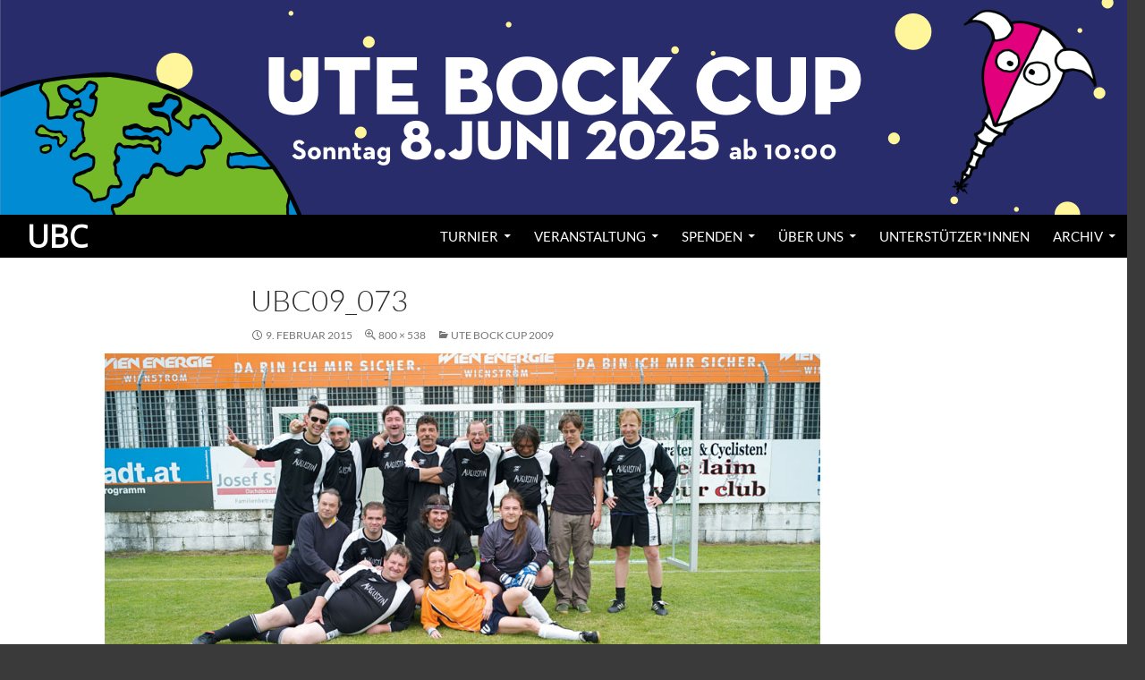

--- FILE ---
content_type: text/html; charset=UTF-8
request_url: https://utebockcup.at/?attachment_id=1326
body_size: 10361
content:
<!DOCTYPE html>
<!--[if IE 7]>
<html class="ie ie7" lang="de">
<![endif]-->
<!--[if IE 8]>
<html class="ie ie8" lang="de">
<![endif]-->
<!--[if !(IE 7) & !(IE 8)]><!-->
<html lang="de">
<!--<![endif]-->
<head>
	<meta charset="UTF-8">
	<meta name="viewport" content="width=device-width">
	<title>ubc09_073 - UBC</title>
	<link rel="profile" href="http://gmpg.org/xfn/11">
	<link rel="pingback" href="https://utebockcup.at/xmlrpc.php">
	<link rel="stylesheet" href="//maxcdn.bootstrapcdn.com/font-awesome/4.3.0/css/font-awesome.min.css">
	<link rel="stylesheet" type="text/css" href="//fonts.googleapis.com/css?family=Open+Sans" />
	<!--[if lt IE 9]>
	<script src="https://utebockcup.at/wp-content/themes/twentyfourteen/js/html5.js"></script>
	<![endif]-->
	<meta name='robots' content='index, follow, max-image-preview:large, max-snippet:-1, max-video-preview:-1' />

	<!-- This site is optimized with the Yoast SEO plugin v19.13 - https://yoast.com/wordpress/plugins/seo/ -->
	<link rel="canonical" href="https://utebockcup.at/" />
	<meta property="og:locale" content="de_DE" />
	<meta property="og:type" content="article" />
	<meta property="og:title" content="ubc09_073 - UBC" />
	<meta property="og:url" content="https://utebockcup.at/" />
	<meta property="og:site_name" content="UBC" />
	<meta property="article:publisher" content="https://www.facebook.com/UteBockCup" />
	<meta property="og:image" content="https://utebockcup.at" />
	<meta property="og:image:width" content="800" />
	<meta property="og:image:height" content="538" />
	<meta property="og:image:type" content="image/jpeg" />
	<meta name="twitter:card" content="summary_large_image" />
	<meta name="twitter:site" content="@utebockcup" />
	<script type="application/ld+json" class="yoast-schema-graph">{"@context":"https://schema.org","@graph":[{"@type":"WebPage","@id":"https://utebockcup.at/","url":"https://utebockcup.at/","name":"ubc09_073 - UBC","isPartOf":{"@id":"https://utebockcup.at/#website"},"primaryImageOfPage":{"@id":"https://utebockcup.at/#primaryimage"},"image":{"@id":"https://utebockcup.at/#primaryimage"},"thumbnailUrl":"https://utebockcup.at/wp-content/uploads/2015/02/ubc09_073.jpg","datePublished":"2015-02-09T16:43:58+00:00","dateModified":"2015-02-09T16:43:58+00:00","breadcrumb":{"@id":"https://utebockcup.at/#breadcrumb"},"inLanguage":"de","potentialAction":[{"@type":"ReadAction","target":["https://utebockcup.at/"]}]},{"@type":"ImageObject","inLanguage":"de","@id":"https://utebockcup.at/#primaryimage","url":"https://utebockcup.at/wp-content/uploads/2015/02/ubc09_073.jpg","contentUrl":"https://utebockcup.at/wp-content/uploads/2015/02/ubc09_073.jpg","width":800,"height":538},{"@type":"BreadcrumbList","@id":"https://utebockcup.at/#breadcrumb","itemListElement":[{"@type":"ListItem","position":1,"name":"Home","item":"https://utebockcup.at/"},{"@type":"ListItem","position":2,"name":"ubc09_073"}]},{"@type":"WebSite","@id":"https://utebockcup.at/#website","url":"https://utebockcup.at/","name":"Ute Bock Cup","description":"2025, 8. Juni: SAME SAME BUT DIFFERENT! ALLE(S) ANDERS, ALLE(S) GLEICH!","publisher":{"@id":"https://utebockcup.at/#organization"},"potentialAction":[{"@type":"SearchAction","target":{"@type":"EntryPoint","urlTemplate":"https://utebockcup.at/?s={search_term_string}"},"query-input":"required name=search_term_string"}],"inLanguage":"de"},{"@type":"Organization","@id":"https://utebockcup.at/#organization","name":"Ute Bock Cup","alternateName":"Freund:innen der Friedhofstribüne","url":"https://utebockcup.at/","logo":{"@type":"ImageObject","inLanguage":"de","@id":"https://utebockcup.at/#/schema/logo/image/","url":"https://utebockcup.at/wp-content/uploads/2015/05/UBC-Facebook.png","contentUrl":"https://utebockcup.at/wp-content/uploads/2015/05/UBC-Facebook.png","width":1200,"height":630,"caption":"Ute Bock Cup"},"image":{"@id":"https://utebockcup.at/#/schema/logo/image/"},"sameAs":["https://instagram.com/utebockcup/","https://www.youtube.com/user/utebockcup","https://www.facebook.com/UteBockCup","https://twitter.com/utebockcup"]}]}</script>
	<!-- / Yoast SEO plugin. -->


<link rel="alternate" type="application/rss+xml" title="UBC &raquo; Feed" href="https://utebockcup.at/feed/" />
<link rel="alternate" type="application/rss+xml" title="UBC &raquo; Kommentar-Feed" href="https://utebockcup.at/comments/feed/" />
<script>
window._wpemojiSettings = {"baseUrl":"https:\/\/s.w.org\/images\/core\/emoji\/14.0.0\/72x72\/","ext":".png","svgUrl":"https:\/\/s.w.org\/images\/core\/emoji\/14.0.0\/svg\/","svgExt":".svg","source":{"concatemoji":"https:\/\/utebockcup.at\/wp-includes\/js\/wp-emoji-release.min.js?ver=6.4.7"}};
/*! This file is auto-generated */
!function(i,n){var o,s,e;function c(e){try{var t={supportTests:e,timestamp:(new Date).valueOf()};sessionStorage.setItem(o,JSON.stringify(t))}catch(e){}}function p(e,t,n){e.clearRect(0,0,e.canvas.width,e.canvas.height),e.fillText(t,0,0);var t=new Uint32Array(e.getImageData(0,0,e.canvas.width,e.canvas.height).data),r=(e.clearRect(0,0,e.canvas.width,e.canvas.height),e.fillText(n,0,0),new Uint32Array(e.getImageData(0,0,e.canvas.width,e.canvas.height).data));return t.every(function(e,t){return e===r[t]})}function u(e,t,n){switch(t){case"flag":return n(e,"\ud83c\udff3\ufe0f\u200d\u26a7\ufe0f","\ud83c\udff3\ufe0f\u200b\u26a7\ufe0f")?!1:!n(e,"\ud83c\uddfa\ud83c\uddf3","\ud83c\uddfa\u200b\ud83c\uddf3")&&!n(e,"\ud83c\udff4\udb40\udc67\udb40\udc62\udb40\udc65\udb40\udc6e\udb40\udc67\udb40\udc7f","\ud83c\udff4\u200b\udb40\udc67\u200b\udb40\udc62\u200b\udb40\udc65\u200b\udb40\udc6e\u200b\udb40\udc67\u200b\udb40\udc7f");case"emoji":return!n(e,"\ud83e\udef1\ud83c\udffb\u200d\ud83e\udef2\ud83c\udfff","\ud83e\udef1\ud83c\udffb\u200b\ud83e\udef2\ud83c\udfff")}return!1}function f(e,t,n){var r="undefined"!=typeof WorkerGlobalScope&&self instanceof WorkerGlobalScope?new OffscreenCanvas(300,150):i.createElement("canvas"),a=r.getContext("2d",{willReadFrequently:!0}),o=(a.textBaseline="top",a.font="600 32px Arial",{});return e.forEach(function(e){o[e]=t(a,e,n)}),o}function t(e){var t=i.createElement("script");t.src=e,t.defer=!0,i.head.appendChild(t)}"undefined"!=typeof Promise&&(o="wpEmojiSettingsSupports",s=["flag","emoji"],n.supports={everything:!0,everythingExceptFlag:!0},e=new Promise(function(e){i.addEventListener("DOMContentLoaded",e,{once:!0})}),new Promise(function(t){var n=function(){try{var e=JSON.parse(sessionStorage.getItem(o));if("object"==typeof e&&"number"==typeof e.timestamp&&(new Date).valueOf()<e.timestamp+604800&&"object"==typeof e.supportTests)return e.supportTests}catch(e){}return null}();if(!n){if("undefined"!=typeof Worker&&"undefined"!=typeof OffscreenCanvas&&"undefined"!=typeof URL&&URL.createObjectURL&&"undefined"!=typeof Blob)try{var e="postMessage("+f.toString()+"("+[JSON.stringify(s),u.toString(),p.toString()].join(",")+"));",r=new Blob([e],{type:"text/javascript"}),a=new Worker(URL.createObjectURL(r),{name:"wpTestEmojiSupports"});return void(a.onmessage=function(e){c(n=e.data),a.terminate(),t(n)})}catch(e){}c(n=f(s,u,p))}t(n)}).then(function(e){for(var t in e)n.supports[t]=e[t],n.supports.everything=n.supports.everything&&n.supports[t],"flag"!==t&&(n.supports.everythingExceptFlag=n.supports.everythingExceptFlag&&n.supports[t]);n.supports.everythingExceptFlag=n.supports.everythingExceptFlag&&!n.supports.flag,n.DOMReady=!1,n.readyCallback=function(){n.DOMReady=!0}}).then(function(){return e}).then(function(){var e;n.supports.everything||(n.readyCallback(),(e=n.source||{}).concatemoji?t(e.concatemoji):e.wpemoji&&e.twemoji&&(t(e.twemoji),t(e.wpemoji)))}))}((window,document),window._wpemojiSettings);
</script>
<style id='wp-emoji-styles-inline-css'>

	img.wp-smiley, img.emoji {
		display: inline !important;
		border: none !important;
		box-shadow: none !important;
		height: 1em !important;
		width: 1em !important;
		margin: 0 0.07em !important;
		vertical-align: -0.1em !important;
		background: none !important;
		padding: 0 !important;
	}
</style>
<link rel='stylesheet' id='wp-block-library-css' href='https://utebockcup.at/wp-includes/css/dist/block-library/style.min.css?ver=6.4.7' media='all' />
<style id='wp-block-library-theme-inline-css'>
.wp-block-audio figcaption{color:#555;font-size:13px;text-align:center}.is-dark-theme .wp-block-audio figcaption{color:hsla(0,0%,100%,.65)}.wp-block-audio{margin:0 0 1em}.wp-block-code{border:1px solid #ccc;border-radius:4px;font-family:Menlo,Consolas,monaco,monospace;padding:.8em 1em}.wp-block-embed figcaption{color:#555;font-size:13px;text-align:center}.is-dark-theme .wp-block-embed figcaption{color:hsla(0,0%,100%,.65)}.wp-block-embed{margin:0 0 1em}.blocks-gallery-caption{color:#555;font-size:13px;text-align:center}.is-dark-theme .blocks-gallery-caption{color:hsla(0,0%,100%,.65)}.wp-block-image figcaption{color:#555;font-size:13px;text-align:center}.is-dark-theme .wp-block-image figcaption{color:hsla(0,0%,100%,.65)}.wp-block-image{margin:0 0 1em}.wp-block-pullquote{border-bottom:4px solid;border-top:4px solid;color:currentColor;margin-bottom:1.75em}.wp-block-pullquote cite,.wp-block-pullquote footer,.wp-block-pullquote__citation{color:currentColor;font-size:.8125em;font-style:normal;text-transform:uppercase}.wp-block-quote{border-left:.25em solid;margin:0 0 1.75em;padding-left:1em}.wp-block-quote cite,.wp-block-quote footer{color:currentColor;font-size:.8125em;font-style:normal;position:relative}.wp-block-quote.has-text-align-right{border-left:none;border-right:.25em solid;padding-left:0;padding-right:1em}.wp-block-quote.has-text-align-center{border:none;padding-left:0}.wp-block-quote.is-large,.wp-block-quote.is-style-large,.wp-block-quote.is-style-plain{border:none}.wp-block-search .wp-block-search__label{font-weight:700}.wp-block-search__button{border:1px solid #ccc;padding:.375em .625em}:where(.wp-block-group.has-background){padding:1.25em 2.375em}.wp-block-separator.has-css-opacity{opacity:.4}.wp-block-separator{border:none;border-bottom:2px solid;margin-left:auto;margin-right:auto}.wp-block-separator.has-alpha-channel-opacity{opacity:1}.wp-block-separator:not(.is-style-wide):not(.is-style-dots){width:100px}.wp-block-separator.has-background:not(.is-style-dots){border-bottom:none;height:1px}.wp-block-separator.has-background:not(.is-style-wide):not(.is-style-dots){height:2px}.wp-block-table{margin:0 0 1em}.wp-block-table td,.wp-block-table th{word-break:normal}.wp-block-table figcaption{color:#555;font-size:13px;text-align:center}.is-dark-theme .wp-block-table figcaption{color:hsla(0,0%,100%,.65)}.wp-block-video figcaption{color:#555;font-size:13px;text-align:center}.is-dark-theme .wp-block-video figcaption{color:hsla(0,0%,100%,.65)}.wp-block-video{margin:0 0 1em}.wp-block-template-part.has-background{margin-bottom:0;margin-top:0;padding:1.25em 2.375em}
</style>
<style id='classic-theme-styles-inline-css'>
/*! This file is auto-generated */
.wp-block-button__link{color:#fff;background-color:#32373c;border-radius:9999px;box-shadow:none;text-decoration:none;padding:calc(.667em + 2px) calc(1.333em + 2px);font-size:1.125em}.wp-block-file__button{background:#32373c;color:#fff;text-decoration:none}
</style>
<style id='global-styles-inline-css'>
body{--wp--preset--color--black: #000;--wp--preset--color--cyan-bluish-gray: #abb8c3;--wp--preset--color--white: #fff;--wp--preset--color--pale-pink: #f78da7;--wp--preset--color--vivid-red: #cf2e2e;--wp--preset--color--luminous-vivid-orange: #ff6900;--wp--preset--color--luminous-vivid-amber: #fcb900;--wp--preset--color--light-green-cyan: #7bdcb5;--wp--preset--color--vivid-green-cyan: #00d084;--wp--preset--color--pale-cyan-blue: #8ed1fc;--wp--preset--color--vivid-cyan-blue: #0693e3;--wp--preset--color--vivid-purple: #9b51e0;--wp--preset--color--green: #24890d;--wp--preset--color--dark-gray: #2b2b2b;--wp--preset--color--medium-gray: #767676;--wp--preset--color--light-gray: #f5f5f5;--wp--preset--gradient--vivid-cyan-blue-to-vivid-purple: linear-gradient(135deg,rgba(6,147,227,1) 0%,rgb(155,81,224) 100%);--wp--preset--gradient--light-green-cyan-to-vivid-green-cyan: linear-gradient(135deg,rgb(122,220,180) 0%,rgb(0,208,130) 100%);--wp--preset--gradient--luminous-vivid-amber-to-luminous-vivid-orange: linear-gradient(135deg,rgba(252,185,0,1) 0%,rgba(255,105,0,1) 100%);--wp--preset--gradient--luminous-vivid-orange-to-vivid-red: linear-gradient(135deg,rgba(255,105,0,1) 0%,rgb(207,46,46) 100%);--wp--preset--gradient--very-light-gray-to-cyan-bluish-gray: linear-gradient(135deg,rgb(238,238,238) 0%,rgb(169,184,195) 100%);--wp--preset--gradient--cool-to-warm-spectrum: linear-gradient(135deg,rgb(74,234,220) 0%,rgb(151,120,209) 20%,rgb(207,42,186) 40%,rgb(238,44,130) 60%,rgb(251,105,98) 80%,rgb(254,248,76) 100%);--wp--preset--gradient--blush-light-purple: linear-gradient(135deg,rgb(255,206,236) 0%,rgb(152,150,240) 100%);--wp--preset--gradient--blush-bordeaux: linear-gradient(135deg,rgb(254,205,165) 0%,rgb(254,45,45) 50%,rgb(107,0,62) 100%);--wp--preset--gradient--luminous-dusk: linear-gradient(135deg,rgb(255,203,112) 0%,rgb(199,81,192) 50%,rgb(65,88,208) 100%);--wp--preset--gradient--pale-ocean: linear-gradient(135deg,rgb(255,245,203) 0%,rgb(182,227,212) 50%,rgb(51,167,181) 100%);--wp--preset--gradient--electric-grass: linear-gradient(135deg,rgb(202,248,128) 0%,rgb(113,206,126) 100%);--wp--preset--gradient--midnight: linear-gradient(135deg,rgb(2,3,129) 0%,rgb(40,116,252) 100%);--wp--preset--font-size--small: 13px;--wp--preset--font-size--medium: 20px;--wp--preset--font-size--large: 36px;--wp--preset--font-size--x-large: 42px;--wp--preset--spacing--20: 0.44rem;--wp--preset--spacing--30: 0.67rem;--wp--preset--spacing--40: 1rem;--wp--preset--spacing--50: 1.5rem;--wp--preset--spacing--60: 2.25rem;--wp--preset--spacing--70: 3.38rem;--wp--preset--spacing--80: 5.06rem;--wp--preset--shadow--natural: 6px 6px 9px rgba(0, 0, 0, 0.2);--wp--preset--shadow--deep: 12px 12px 50px rgba(0, 0, 0, 0.4);--wp--preset--shadow--sharp: 6px 6px 0px rgba(0, 0, 0, 0.2);--wp--preset--shadow--outlined: 6px 6px 0px -3px rgba(255, 255, 255, 1), 6px 6px rgba(0, 0, 0, 1);--wp--preset--shadow--crisp: 6px 6px 0px rgba(0, 0, 0, 1);}:where(.is-layout-flex){gap: 0.5em;}:where(.is-layout-grid){gap: 0.5em;}body .is-layout-flow > .alignleft{float: left;margin-inline-start: 0;margin-inline-end: 2em;}body .is-layout-flow > .alignright{float: right;margin-inline-start: 2em;margin-inline-end: 0;}body .is-layout-flow > .aligncenter{margin-left: auto !important;margin-right: auto !important;}body .is-layout-constrained > .alignleft{float: left;margin-inline-start: 0;margin-inline-end: 2em;}body .is-layout-constrained > .alignright{float: right;margin-inline-start: 2em;margin-inline-end: 0;}body .is-layout-constrained > .aligncenter{margin-left: auto !important;margin-right: auto !important;}body .is-layout-constrained > :where(:not(.alignleft):not(.alignright):not(.alignfull)){max-width: var(--wp--style--global--content-size);margin-left: auto !important;margin-right: auto !important;}body .is-layout-constrained > .alignwide{max-width: var(--wp--style--global--wide-size);}body .is-layout-flex{display: flex;}body .is-layout-flex{flex-wrap: wrap;align-items: center;}body .is-layout-flex > *{margin: 0;}body .is-layout-grid{display: grid;}body .is-layout-grid > *{margin: 0;}:where(.wp-block-columns.is-layout-flex){gap: 2em;}:where(.wp-block-columns.is-layout-grid){gap: 2em;}:where(.wp-block-post-template.is-layout-flex){gap: 1.25em;}:where(.wp-block-post-template.is-layout-grid){gap: 1.25em;}.has-black-color{color: var(--wp--preset--color--black) !important;}.has-cyan-bluish-gray-color{color: var(--wp--preset--color--cyan-bluish-gray) !important;}.has-white-color{color: var(--wp--preset--color--white) !important;}.has-pale-pink-color{color: var(--wp--preset--color--pale-pink) !important;}.has-vivid-red-color{color: var(--wp--preset--color--vivid-red) !important;}.has-luminous-vivid-orange-color{color: var(--wp--preset--color--luminous-vivid-orange) !important;}.has-luminous-vivid-amber-color{color: var(--wp--preset--color--luminous-vivid-amber) !important;}.has-light-green-cyan-color{color: var(--wp--preset--color--light-green-cyan) !important;}.has-vivid-green-cyan-color{color: var(--wp--preset--color--vivid-green-cyan) !important;}.has-pale-cyan-blue-color{color: var(--wp--preset--color--pale-cyan-blue) !important;}.has-vivid-cyan-blue-color{color: var(--wp--preset--color--vivid-cyan-blue) !important;}.has-vivid-purple-color{color: var(--wp--preset--color--vivid-purple) !important;}.has-black-background-color{background-color: var(--wp--preset--color--black) !important;}.has-cyan-bluish-gray-background-color{background-color: var(--wp--preset--color--cyan-bluish-gray) !important;}.has-white-background-color{background-color: var(--wp--preset--color--white) !important;}.has-pale-pink-background-color{background-color: var(--wp--preset--color--pale-pink) !important;}.has-vivid-red-background-color{background-color: var(--wp--preset--color--vivid-red) !important;}.has-luminous-vivid-orange-background-color{background-color: var(--wp--preset--color--luminous-vivid-orange) !important;}.has-luminous-vivid-amber-background-color{background-color: var(--wp--preset--color--luminous-vivid-amber) !important;}.has-light-green-cyan-background-color{background-color: var(--wp--preset--color--light-green-cyan) !important;}.has-vivid-green-cyan-background-color{background-color: var(--wp--preset--color--vivid-green-cyan) !important;}.has-pale-cyan-blue-background-color{background-color: var(--wp--preset--color--pale-cyan-blue) !important;}.has-vivid-cyan-blue-background-color{background-color: var(--wp--preset--color--vivid-cyan-blue) !important;}.has-vivid-purple-background-color{background-color: var(--wp--preset--color--vivid-purple) !important;}.has-black-border-color{border-color: var(--wp--preset--color--black) !important;}.has-cyan-bluish-gray-border-color{border-color: var(--wp--preset--color--cyan-bluish-gray) !important;}.has-white-border-color{border-color: var(--wp--preset--color--white) !important;}.has-pale-pink-border-color{border-color: var(--wp--preset--color--pale-pink) !important;}.has-vivid-red-border-color{border-color: var(--wp--preset--color--vivid-red) !important;}.has-luminous-vivid-orange-border-color{border-color: var(--wp--preset--color--luminous-vivid-orange) !important;}.has-luminous-vivid-amber-border-color{border-color: var(--wp--preset--color--luminous-vivid-amber) !important;}.has-light-green-cyan-border-color{border-color: var(--wp--preset--color--light-green-cyan) !important;}.has-vivid-green-cyan-border-color{border-color: var(--wp--preset--color--vivid-green-cyan) !important;}.has-pale-cyan-blue-border-color{border-color: var(--wp--preset--color--pale-cyan-blue) !important;}.has-vivid-cyan-blue-border-color{border-color: var(--wp--preset--color--vivid-cyan-blue) !important;}.has-vivid-purple-border-color{border-color: var(--wp--preset--color--vivid-purple) !important;}.has-vivid-cyan-blue-to-vivid-purple-gradient-background{background: var(--wp--preset--gradient--vivid-cyan-blue-to-vivid-purple) !important;}.has-light-green-cyan-to-vivid-green-cyan-gradient-background{background: var(--wp--preset--gradient--light-green-cyan-to-vivid-green-cyan) !important;}.has-luminous-vivid-amber-to-luminous-vivid-orange-gradient-background{background: var(--wp--preset--gradient--luminous-vivid-amber-to-luminous-vivid-orange) !important;}.has-luminous-vivid-orange-to-vivid-red-gradient-background{background: var(--wp--preset--gradient--luminous-vivid-orange-to-vivid-red) !important;}.has-very-light-gray-to-cyan-bluish-gray-gradient-background{background: var(--wp--preset--gradient--very-light-gray-to-cyan-bluish-gray) !important;}.has-cool-to-warm-spectrum-gradient-background{background: var(--wp--preset--gradient--cool-to-warm-spectrum) !important;}.has-blush-light-purple-gradient-background{background: var(--wp--preset--gradient--blush-light-purple) !important;}.has-blush-bordeaux-gradient-background{background: var(--wp--preset--gradient--blush-bordeaux) !important;}.has-luminous-dusk-gradient-background{background: var(--wp--preset--gradient--luminous-dusk) !important;}.has-pale-ocean-gradient-background{background: var(--wp--preset--gradient--pale-ocean) !important;}.has-electric-grass-gradient-background{background: var(--wp--preset--gradient--electric-grass) !important;}.has-midnight-gradient-background{background: var(--wp--preset--gradient--midnight) !important;}.has-small-font-size{font-size: var(--wp--preset--font-size--small) !important;}.has-medium-font-size{font-size: var(--wp--preset--font-size--medium) !important;}.has-large-font-size{font-size: var(--wp--preset--font-size--large) !important;}.has-x-large-font-size{font-size: var(--wp--preset--font-size--x-large) !important;}
.wp-block-navigation a:where(:not(.wp-element-button)){color: inherit;}
:where(.wp-block-post-template.is-layout-flex){gap: 1.25em;}:where(.wp-block-post-template.is-layout-grid){gap: 1.25em;}
:where(.wp-block-columns.is-layout-flex){gap: 2em;}:where(.wp-block-columns.is-layout-grid){gap: 2em;}
.wp-block-pullquote{font-size: 1.5em;line-height: 1.6;}
</style>
<link rel='stylesheet' id='twentyfourteen-lato-css' href='https://utebockcup.at/wp-content/themes/twentyfourteen/fonts/font-lato.css?ver=20230328' media='all' />
<link rel='stylesheet' id='genericons-css' href='https://utebockcup.at/wp-content/themes/twentyfourteen/genericons/genericons.css?ver=3.0.3' media='all' />
<link rel='stylesheet' id='twentyfourteen-style-css' href='https://utebockcup.at/wp-content/themes/twentyfourteen-child/style.css?ver=20250415' media='all' />
<link rel='stylesheet' id='twentyfourteen-block-style-css' href='https://utebockcup.at/wp-content/themes/twentyfourteen/css/blocks.css?ver=20240708' media='all' />
<!--[if lt IE 9]>
<link rel='stylesheet' id='twentyfourteen-ie-css' href='https://utebockcup.at/wp-content/themes/twentyfourteen/css/ie.css?ver=20140711' media='all' />
<![endif]-->
<link rel='stylesheet' id='newsletter-css' href='https://utebockcup.at/wp-content/plugins/newsletter/style.css?ver=8.8.2' media='all' />
<link rel='stylesheet' id='tablepress-default-css' href='https://utebockcup.at/wp-content/plugins/tablepress/css/build/default.css?ver=2.0.2' media='all' />
<script src="https://utebockcup.at/wp-includes/js/jquery/jquery.min.js?ver=3.7.1" id="jquery-core-js"></script>
<script src="https://utebockcup.at/wp-includes/js/jquery/jquery-migrate.min.js?ver=3.4.1" id="jquery-migrate-js"></script>
<script src="https://utebockcup.at/wp-content/themes/twentyfourteen/js/keyboard-image-navigation.js?ver=20150120" id="twentyfourteen-keyboard-image-navigation-js"></script>
<script src="https://utebockcup.at/wp-content/themes/twentyfourteen/js/functions.js?ver=20230526" id="twentyfourteen-script-js" defer data-wp-strategy="defer"></script>
<link rel="https://api.w.org/" href="https://utebockcup.at/wp-json/" /><link rel="alternate" type="application/json" href="https://utebockcup.at/wp-json/wp/v2/media/1326" /><link rel="EditURI" type="application/rsd+xml" title="RSD" href="https://utebockcup.at/xmlrpc.php?rsd" />
<meta name="generator" content="WordPress 6.4.7" />
<link rel='shortlink' href='https://utebockcup.at/?p=1326' />
<link rel="alternate" type="application/json+oembed" href="https://utebockcup.at/wp-json/oembed/1.0/embed?url=https%3A%2F%2Futebockcup.at%2F%3Fattachment_id%3D1326" />
<link rel="alternate" type="text/xml+oembed" href="https://utebockcup.at/wp-json/oembed/1.0/embed?url=https%3A%2F%2Futebockcup.at%2F%3Fattachment_id%3D1326&#038;format=xml" />
<style id="custom-background-css">
body.custom-background { background-color: #3a3a3a; }
</style>
	<link rel="icon" href="https://utebockcup.at/wp-content/uploads/2025/05/cropped-Avatar2025-32x32.jpg" sizes="32x32" />
<link rel="icon" href="https://utebockcup.at/wp-content/uploads/2025/05/cropped-Avatar2025-192x192.jpg" sizes="192x192" />
<link rel="apple-touch-icon" href="https://utebockcup.at/wp-content/uploads/2025/05/cropped-Avatar2025-180x180.jpg" />
<meta name="msapplication-TileImage" content="https://utebockcup.at/wp-content/uploads/2025/05/cropped-Avatar2025-270x270.jpg" />
		<style id="wp-custom-css">
			.site-description { display: none; }
.post-thumbnail { display: none; }
.site-content .has-post-thumbnail .entry-header {
    margin-top: 10px;
  }
.site-header {
  margin-top: 0px;
  margin-left: 0px;
  margin-right: 0px;
	background-color: #000;
  }		</style>
		</head>

<body class="attachment attachment-template-default single single-attachment postid-1326 attachmentid-1326 attachment-jpeg custom-background wp-embed-responsive group-blog header-image full-width footer-widgets singular">
<script>
  (function(i,s,o,g,r,a,m){i['GoogleAnalyticsObject']=r;i[r]=i[r]||function(){
  (i[r].q=i[r].q||[]).push(arguments)},i[r].l=1*new Date();a=s.createElement(o),
  m=s.getElementsByTagName(o)[0];a.async=1;a.src=g;m.parentNode.insertBefore(a,m)
  })(window,document,'script','//www.google-analytics.com/analytics.js','ga');

  ga('create', 'UA-39399727-1', 'auto');
  ga('send', 'pageview');

</script>
<div id="page" class="hfeed site">
		<div id="site-header">
		<a href="https://utebockcup.at/" rel="home">
			<!--
			<img src="https://utebockcup.at/wp-content/uploads/2025/06/cropped-website-header.jpg" width="1260" height="239" alt="UBC">
			-->
			<img src="https://utebockcup.at/wp-content/uploads/2025/06/website-header.jpg" width="1260" height="240" alt="" />
		</a>
	</div>
	
	<header id="masthead" class="site-header" role="banner">
		<div class="header-main">
			<h1 class="site-title"><a href="https://utebockcup.at/" rel="home">UBC</a></h1>

			<div class="search-toggle">
				<a href="#search-container" class="screen-reader-text">Suchen</a>
			</div>

			<nav id="primary-navigation" class="site-navigation primary-navigation" role="navigation">
				<button class="menu-toggle">Primäres Menü</button>
				<a class="screen-reader-text skip-link" href="#content">Zum Inhalt springen</a>
				<div class="menu-menue-container"><ul id="menu-menue" class="nav-menu"><li id="menu-item-1094" class="menu-item menu-item-type-custom menu-item-object-custom menu-item-has-children menu-item-1094"><a href="https://utebockcup.at/spielplan-2025/">Turnier</a>
<ul class="sub-menu">
	<li id="menu-item-2908" class="menu-item menu-item-type-post_type menu-item-object-page menu-item-2908"><a href="https://utebockcup.at/turnier/">Infos / Regeln</a></li>
	<li id="menu-item-2761" class="menu-item menu-item-type-post_type menu-item-object-page menu-item-2761"><a href="https://utebockcup.at/spielplan-2025/">Spielplan 2025</a></li>
</ul>
</li>
<li id="menu-item-1093" class="menu-item menu-item-type-custom menu-item-object-custom menu-item-has-children menu-item-1093"><a href="https://utebockcup.at/programm-2025/">Veranstaltung</a>
<ul class="sub-menu">
	<li id="menu-item-2778" class="menu-item menu-item-type-post_type menu-item-object-page menu-item-2778"><a href="https://utebockcup.at/programm-2025/">Programm 2025</a></li>
	<li id="menu-item-2769" class="menu-item menu-item-type-post_type menu-item-object-page menu-item-2769"><a href="https://utebockcup.at/anreise-2025/">Anreise 2025</a></li>
	<li id="menu-item-2083" class="menu-item menu-item-type-post_type menu-item-object-page menu-item-2083"><a href="https://utebockcup.at/mithelfen/">Mitarbeit &#038; Helfende Hände</a></li>
	<li id="menu-item-1789" class="menu-item menu-item-type-post_type menu-item-object-page menu-item-1789"><a href="https://utebockcup.at/kuchen/">Süße Küche</a></li>
	<li id="menu-item-1146" class="menu-item menu-item-type-custom menu-item-object-custom menu-item-1146"><a href="https://fotos.utebockcup.at/">Fotogallerie</a></li>
</ul>
</li>
<li id="menu-item-1801" class="menu-item menu-item-type-post_type menu-item-object-page menu-item-has-children menu-item-1801"><a href="https://utebockcup.at/spenden/">Spenden</a>
<ul class="sub-menu">
	<li id="menu-item-2775" class="menu-item menu-item-type-post_type menu-item-object-page menu-item-2775"><a href="https://utebockcup.at/unterstuetze-vereine-2025/">Unterstütze Vereine 2025</a></li>
</ul>
</li>
<li id="menu-item-1101" class="menu-item menu-item-type-post_type menu-item-object-page menu-item-has-children menu-item-1101"><a href="https://utebockcup.at/kontakt/">Über uns</a>
<ul class="sub-menu">
	<li id="menu-item-2272" class="menu-item menu-item-type-post_type menu-item-object-page menu-item-2272"><a href="https://utebockcup.at/presse/">Presse</a></li>
</ul>
</li>
<li id="menu-item-1888" class="menu-item menu-item-type-post_type menu-item-object-page menu-item-1888"><a href="https://utebockcup.at/unterstuetzerinnen/">Unterstützer*innen</a></li>
<li id="menu-item-1092" class="menu-item menu-item-type-custom menu-item-object-custom menu-item-has-children menu-item-1092"><a href="#">Archiv</a>
<ul class="sub-menu">
	<li id="menu-item-2721" class="menu-item menu-item-type-custom menu-item-object-custom menu-item-has-children menu-item-2721"><a href="#">2024</a>
	<ul class="sub-menu">
		<li id="menu-item-2731" class="menu-item menu-item-type-post_type menu-item-object-post menu-item-2731"><a href="https://utebockcup.at/abschluss-2024/">Abschluss 2024</a></li>
		<li id="menu-item-2720" class="menu-item menu-item-type-post_type menu-item-object-page menu-item-2720"><a href="https://utebockcup.at/programm-2024/">Programm 2024</a></li>
		<li id="menu-item-2719" class="menu-item menu-item-type-post_type menu-item-object-page menu-item-2719"><a href="https://utebockcup.at/spielplan-2024/">Spielplan 2024</a></li>
		<li id="menu-item-2723" class="menu-item menu-item-type-post_type menu-item-object-post menu-item-2723"><a href="https://utebockcup.at/musik-beim-ubc-2024/">Musik beim UBC 2024</a></li>
		<li id="menu-item-2722" class="menu-item menu-item-type-custom menu-item-object-custom menu-item-2722"><a href="https://fotos.utebockcup.at/2024">Fotos 2024</a></li>
		<li id="menu-item-2718" class="menu-item menu-item-type-post_type menu-item-object-page menu-item-2718"><a href="https://utebockcup.at/vereine-2024/">Unterstützte Vereine 2024</a></li>
	</ul>
</li>
	<li id="menu-item-2593" class="menu-item menu-item-type-custom menu-item-object-custom menu-item-has-children menu-item-2593"><a href="/#">2023</a>
	<ul class="sub-menu">
		<li id="menu-item-2588" class="menu-item menu-item-type-post_type menu-item-object-page menu-item-2588"><a href="https://utebockcup.at/programm-2023/">Programm 2023</a></li>
		<li id="menu-item-2620" class="menu-item menu-item-type-post_type menu-item-object-page menu-item-2620"><a href="https://utebockcup.at/spielplan-2023/">Spielplan 2023</a></li>
		<li id="menu-item-2590" class="menu-item menu-item-type-post_type menu-item-object-post menu-item-2590"><a href="https://utebockcup.at/musik-beim-ubc-2023/">Musik beim UBC 2023</a></li>
	</ul>
</li>
	<li id="menu-item-2592" class="menu-item menu-item-type-custom menu-item-object-custom menu-item-has-children menu-item-2592"><a href="/#">2022</a>
	<ul class="sub-menu">
		<li id="menu-item-2589" class="menu-item menu-item-type-post_type menu-item-object-page menu-item-2589"><a href="https://utebockcup.at/programm-2022/">Programm 2022</a></li>
		<li id="menu-item-2662" class="menu-item menu-item-type-post_type menu-item-object-page menu-item-2662"><a href="https://utebockcup.at/spielplan-2022/">Spielplan 2022</a></li>
		<li id="menu-item-2591" class="menu-item menu-item-type-post_type menu-item-object-post menu-item-2591"><a href="https://utebockcup.at/musik-beim-ubc-2022/">Musik beim UBC 2022</a></li>
	</ul>
</li>
	<li id="menu-item-2586" class="menu-item menu-item-type-custom menu-item-object-custom menu-item-has-children menu-item-2586"><a href="/#">2019</a>
	<ul class="sub-menu">
		<li id="menu-item-2587" class="menu-item menu-item-type-post_type menu-item-object-page menu-item-2587"><a href="https://utebockcup.at/programm-2019/">Programm 2019</a></li>
		<li id="menu-item-2661" class="menu-item menu-item-type-post_type menu-item-object-page menu-item-2661"><a href="https://utebockcup.at/spielplan-2019/">Spielplan 2019</a></li>
	</ul>
</li>
	<li id="menu-item-2317" class="menu-item menu-item-type-custom menu-item-object-custom menu-item-has-children menu-item-2317"><a href="/#">2018</a>
	<ul class="sub-menu">
		<li id="menu-item-2112" class="menu-item menu-item-type-post_type menu-item-object-page menu-item-2112"><a href="https://utebockcup.at/programm-2018/">Programm 2018</a></li>
		<li id="menu-item-2660" class="menu-item menu-item-type-post_type menu-item-object-page menu-item-2660"><a href="https://utebockcup.at/spielplan-2018/">Spielplan 2018</a></li>
	</ul>
</li>
	<li id="menu-item-2108" class="menu-item menu-item-type-custom menu-item-object-custom menu-item-has-children menu-item-2108"><a href="/#">2017</a>
	<ul class="sub-menu">
		<li id="menu-item-1940" class="menu-item menu-item-type-post_type menu-item-object-page menu-item-1940"><a href="https://utebockcup.at/programm-2017/">Programm 2017</a></li>
		<li id="menu-item-1948" class="menu-item menu-item-type-post_type menu-item-object-page menu-item-1948"><a href="https://utebockcup.at/agenda-2017-en/">Agenda 2017 (English)</a></li>
	</ul>
</li>
	<li id="menu-item-1932" class="menu-item menu-item-type-custom menu-item-object-custom menu-item-has-children menu-item-1932"><a href="#">2016</a>
	<ul class="sub-menu">
		<li id="menu-item-1777" class="menu-item menu-item-type-post_type menu-item-object-page menu-item-1777"><a href="https://utebockcup.at/programm-2016/">Programm 2016</a></li>
		<li id="menu-item-1933" class="menu-item menu-item-type-post_type menu-item-object-post menu-item-1933"><a href="https://utebockcup.at/aktuelle-ergebnisse-ubc-2016/">Spielplan 2016</a></li>
	</ul>
</li>
	<li id="menu-item-1763" class="menu-item menu-item-type-post_type menu-item-object-page menu-item-has-children menu-item-1763"><a href="https://utebockcup.at/ubc15/">2015</a>
	<ul class="sub-menu">
		<li id="menu-item-1424" class="menu-item menu-item-type-post_type menu-item-object-page menu-item-1424"><a href="https://utebockcup.at/programm-2015/">Programm 2015</a></li>
		<li id="menu-item-1467" class="menu-item menu-item-type-post_type menu-item-object-page menu-item-1467"><a href="https://utebockcup.at/event-2015/">Agenda 2015 (English)</a></li>
		<li id="menu-item-1764" class="menu-item menu-item-type-post_type menu-item-object-page menu-item-1764"><a href="https://utebockcup.at/ubc-2015/">Fotos 2015</a></li>
		<li id="menu-item-1765" class="menu-item menu-item-type-post_type menu-item-object-page menu-item-1765"><a href="https://utebockcup.at/teams-2015/">Teams 2015</a></li>
		<li id="menu-item-1766" class="menu-item menu-item-type-post_type menu-item-object-page menu-item-1766"><a href="https://utebockcup.at/spielplan-2015/">Spielplan 2015</a></li>
	</ul>
</li>
	<li id="menu-item-1452" class="menu-item menu-item-type-post_type menu-item-object-page menu-item-has-children menu-item-1452"><a href="https://utebockcup.at/utebockcup2014/">2014</a>
	<ul class="sub-menu">
		<li id="menu-item-1142" class="menu-item menu-item-type-post_type menu-item-object-page menu-item-1142"><a href="https://utebockcup.at/ubc2014/">Fotos 2014</a></li>
		<li id="menu-item-1110" class="menu-item menu-item-type-post_type menu-item-object-page menu-item-1110"><a href="https://utebockcup.at/teams-2014/">Teams 2014</a></li>
	</ul>
</li>
	<li id="menu-item-1102" class="menu-item menu-item-type-post_type menu-item-object-page menu-item-has-children menu-item-1102"><a href="https://utebockcup.at/archiv/2013-2/">2013</a>
	<ul class="sub-menu">
		<li id="menu-item-1272" class="menu-item menu-item-type-post_type menu-item-object-page menu-item-1272"><a href="https://utebockcup.at/ubc-2013/">Fotos 2013</a></li>
	</ul>
</li>
	<li id="menu-item-1106" class="menu-item menu-item-type-post_type menu-item-object-page menu-item-has-children menu-item-1106"><a href="https://utebockcup.at/archiv/2012-2/">2012</a>
	<ul class="sub-menu">
		<li id="menu-item-1236" class="menu-item menu-item-type-post_type menu-item-object-page menu-item-1236"><a href="https://utebockcup.at/ubc-2012/">Fotos 2012</a></li>
	</ul>
</li>
	<li id="menu-item-1105" class="menu-item menu-item-type-post_type menu-item-object-page menu-item-has-children menu-item-1105"><a href="https://utebockcup.at/archiv/2011-2/">2011</a>
	<ul class="sub-menu">
		<li id="menu-item-1378" class="menu-item menu-item-type-post_type menu-item-object-page menu-item-1378"><a href="https://utebockcup.at/ubc-2011/">Fotos 2011</a></li>
	</ul>
</li>
	<li id="menu-item-1103" class="menu-item menu-item-type-post_type menu-item-object-page menu-item-has-children menu-item-1103"><a href="https://utebockcup.at/archiv/2009-2/">2009</a>
	<ul class="sub-menu">
		<li id="menu-item-1379" class="menu-item menu-item-type-post_type menu-item-object-page menu-item-1379"><a href="https://utebockcup.at/ubc-2009/">Fotos 2009</a></li>
	</ul>
</li>
	<li id="menu-item-1104" class="menu-item menu-item-type-post_type menu-item-object-page menu-item-has-children menu-item-1104"><a href="https://utebockcup.at/archiv/2010-3/">2010</a>
	<ul class="sub-menu">
		<li id="menu-item-1380" class="menu-item menu-item-type-post_type menu-item-object-page menu-item-1380"><a href="https://utebockcup.at/ubc-2010/">Fotos 2010</a></li>
	</ul>
</li>
</ul>
</li>
</ul></div>			</nav>
		</div>

		<div id="search-container" class="search-box-wrapper hide">
			<div class="search-box">
				<form role="search" method="get" class="search-form" action="https://utebockcup.at/">
				<label>
					<span class="screen-reader-text">Suche nach:</span>
					<input type="search" class="search-field" placeholder="Suchen …" value="" name="s" />
				</label>
				<input type="submit" class="search-submit" value="Suchen" />
			</form>			</div>
		</div>
	</header><!-- #masthead -->

	<div id="main" class="site-main">

	<section id="primary" class="content-area image-attachment">
		<div id="content" class="site-content" role="main">

			<article id="post-1326" class="post-1326 attachment type-attachment status-inherit hentry">
			<header class="entry-header">
				<h1 class="entry-title">ubc09_073</h1>
				<div class="entry-meta">

					<span class="entry-date"><time class="entry-date" datetime="2015-02-09T17:43:58+01:00">9. Februar 2015</time></span>

					<span class="full-size-link"><a href="https://utebockcup.at/wp-content/uploads/2015/02/ubc09_073.jpg">800 &times; 538</a></span>

					<span class="parent-post-link"><a href="https://utebockcup.at/?post_type=envira&#038;p=1273" rel="gallery">Ute Bock Cup 2009</a></span>
									</div><!-- .entry-meta -->
			</header><!-- .entry-header -->

			<div class="entry-content">
				<div class="entry-attachment">
					<div class="attachment">
						<a href="https://utebockcup.at/?attachment_id=1330" rel="attachment"><img width="800" height="538" src="https://utebockcup.at/wp-content/uploads/2015/02/ubc09_073.jpg" class="attachment-810x810 size-810x810" alt="" decoding="async" fetchpriority="high" srcset="https://utebockcup.at/wp-content/uploads/2015/02/ubc09_073.jpg 800w, https://utebockcup.at/wp-content/uploads/2015/02/ubc09_073-300x202.jpg 300w" sizes="(max-width: 800px) 100vw, 800px" /></a>					</div><!-- .attachment -->

									</div><!-- .entry-attachment -->

								</div><!-- .entry-content -->
			</article><!-- #post-1326 -->

			<nav id="image-navigation" class="navigation image-navigation">
				<div class="nav-links">
				<a href='https://utebockcup.at/?attachment_id=1324'><div class="previous-image">Vorheriges Bild</div></a>				<a href='https://utebockcup.at/?attachment_id=1330'><div class="next-image">Nächstes Bild</div></a>				</div><!-- .nav-links -->
			</nav><!-- #image-navigation -->

			
<div id="comments" class="comments-area">

	
	
</div><!-- #comments -->

		
		</div><!-- #content -->
	</section><!-- #primary -->

<div id="secondary">
		<h2 class="site-description">2025, 8. Juni: SAME SAME BUT DIFFERENT! ALLE(S) ANDERS, ALLE(S) GLEICH!</h2>
	
	
	</div><!-- #secondary -->

		</div><!-- #main -->

		<footer id="colophon" class="site-footer">

			
<div id="supplementary">
	<div id="footer-sidebar" class="footer-sidebar widget-area" role="complementary">
		<aside id="block-6" class="widget widget_block widget_text">
<p><a href="https://utebockcup.at/kontakt/" data-type="link" data-id="https://utebockcup.at/kontakt/">Impressum</a></p>
</aside>	</div><!-- #footer-sidebar -->
</div><!-- #supplementary -->

			<div class="site-info">
												<a href="https://de.wordpress.org/" class="imprint">
					Mit Stolz präsentiert von WordPress				</a>
			</div><!-- .site-info -->
		</footer><!-- #colophon -->
	</div><!-- #page -->

	<script src="https://utebockcup.at/wp-includes/js/imagesloaded.min.js?ver=5.0.0" id="imagesloaded-js"></script>
<script src="https://utebockcup.at/wp-includes/js/masonry.min.js?ver=4.2.2" id="masonry-js"></script>
<script src="https://utebockcup.at/wp-includes/js/jquery/jquery.masonry.min.js?ver=3.1.2b" id="jquery-masonry-js"></script>
<script id="newsletter-js-extra">
var newsletter_data = {"action_url":"https:\/\/utebockcup.at\/wp-admin\/admin-ajax.php"};
</script>
<script src="https://utebockcup.at/wp-content/plugins/newsletter/main.js?ver=8.8.2" id="newsletter-js"></script>
</body>
</html>


--- FILE ---
content_type: text/css
request_url: https://utebockcup.at/wp-content/themes/twentyfourteen-child/style.css?ver=20250415
body_size: 1086
content:
/*
 Theme Name:   Twenty Fourteen Child
 Theme URI:    http://example.com/twenty-fourteen-child/
 Description:  Twenty Fourteen Child Theme
 Author:       John Doe
 Author URI:   http://example.com
 Template:     twentyfourteen
 Version:      1.0.0
 Tags:         light, dark, two-columns, right-sidebar, responsive-layout, accessibility-ready
 Text Domain:  twenty-fourteen-child
*/

@import url("../twentyfourteen/style.css");

/* =Theme customization starts here
-------------------------------------------------------------- */


.sponsorenbilder img {

padding: 10px;
align: center;

}


.site-info a {
	color: black;
}


.footer-sidebar .widget-title { 

border-top: 5px solid white;
color: white;
font-size: 20px;
font-weight: 900;
margin: 0px 0px 18px;
padding-top: 7px;
text-transform: none;

}

.content-sidebar .widget .widget-title {
   font-size: 20px;
    text-transform: none;

}
.footer-sidebar .widget .widget-title,
.primary-sidebar .widget .widget-title {
font-size: 20px;
font-weight: 900;
line-height: 1.6363636363;
margin-bottom: 18px;
}

.footer-sidebar .widget {
-webkit-box-sizing: border-box;
-moz-box-sizing:    border-box;
box-sizing:         border-box;
float: left;
padding: 0 30px;
width: 100%;
}

.search-toggle {
display: none;
}


.widget table, td, tr{
	font-size: 14px;
	border: none;
}

#supplementary + .site-info {
	border: 0px;

}



.content-sidebar .widget a {
	color: #24890d;
}



.fa-facebook-square {
	color: gray;
	}


.fa-facebook-square:hover {
	color: #3b5998;
	}

.fa-twitter {
	color: gray;
}

.fa-twitter:hover {
	color: #55acee;
}
	
.fa-home {
	color: gray;
}

.fa-home:hover {
	color: #24890d;
}

.fa-instagram {
	color: gray;
}

.fa-instagram:hover {
	color: #d50182;
}


.nav-menu li{

	font-size: 140%;
}

.sub-menu li{
	font-size: 107%;
}

.site-title {
	font-family: open Sans;
	font-size: 34px;
}

.featured-content {
	padding-left: 50px;
}

.site-main .widecolumn {
	margin-left: 50px;
	margin-right: 15%;
}

.site-content {
	margin-left: 50px;
	//margin-right: 30%;
}

.site:before {
	width: 0;
}

#secondary {
	width: 0;
}

.content-area, .content-sidebar {
padding-top: 30px;
}


div.entry-content{
	max-width: 700px;
	padding-left: 30px;
	padding-right: 30px;
}

.site-content{
	margin-left: 0px;
}

#content.site-content{
	margin-left: 0;
	padding-left: 0;
}

.site-content article{
	margin-left: 0;
}

.hentry{
	max-width: 1000px;
}

.site-content .entry-header,
.site-content .entry-content,
.site-content .entry-summary,
.site-content .entry-meta,
.page-content {
	margin: 0 auto;
	max-width: 700px;
}

#toptable i {
	padding: 5px;

}


.content-sidebar aside{
	margin-bottom: 30px;
};

.primary-navigation{
	font-size: 10px;
}

.cat-links {
	display: none;
}

.ui-accordion .ui-accordion-header {
    background-color: pink!important;
    
    }



--- FILE ---
content_type: text/css
request_url: https://utebockcup.at/wp-content/plugins/tablepress/css/build/default.css?ver=2.0.2
body_size: 2467
content:
@font-face{font-display:block;font-family:TablePress;font-style:normal;font-weight:400;src:url([data-uri]) format("woff2"),url(tablepress.woff) format("woff")}.tablepress{--text-color:#111;--head-text-color:var(--text-color);--head-bg-color:#d9edf7;--odd-text-color:var(--text-color);--odd-bg-color:#f9f9f9;--even-text-color:var(--text-color);--even-bg-color:#fff;--hover-text-color:var(--text-color);--hover-bg-color:#f3f3f3;--border-color:#ddd;--padding:0.5rem;border:none;border-collapse:collapse;border-spacing:0;clear:both;margin:0 auto 1rem;table-layout:auto;width:100%}.tablepress>:not(caption)>*>*{background:none;border:none;float:none!important;padding:var(--padding);text-align:left;vertical-align:top}.tablepress>*+tbody>*>*,.tablepress>tbody>*~*>*,.tablepress>tfoot>*>*{border-top:1px solid var(--border-color)}.tablepress>:where(thead,tfoot)>*>th{background-color:var(--head-bg-color);color:var(--head-text-color);font-weight:700;vertical-align:middle;word-break:normal}.tablepress>:where(tbody)>.odd>*{background-color:var(--odd-bg-color);color:var(--odd-text-color)}.tablepress>:where(tbody)>.even>*{background-color:var(--even-bg-color);color:var(--even-text-color)}.tablepress>.row-hover>tr:hover>*{background-color:var(--hover-bg-color);color:var(--hover-text-color)}.tablepress img{border:none;margin:0;max-width:none;padding:0}.tablepress-table-description{clear:both;display:block}.dataTables_wrapper{clear:both;margin-bottom:1rem;position:relative}.dataTables_wrapper .tablepress{clear:both;margin-bottom:0}.dataTables_wrapper:after{clear:both;content:"";display:block;height:0;line-height:0;visibility:hidden}.dataTables_wrapper label input,.dataTables_wrapper label select{display:inline;margin:2px;width:auto}.dataTables_length{float:left;white-space:nowrap}.dataTables_filter{float:right;white-space:nowrap}.dataTables_filter label input{margin-left:.5em;margin-right:0}.dataTables_info{clear:both;float:left;margin:4px 0 0}.dataTables_paginate{float:right;margin:4px 0 0}.dataTables_paginate .paginate_button{color:#111;display:inline-block;margin:0 5px;outline:none;position:relative;text-decoration:underline}.dataTables_paginate .paginate_button:first-child{margin-left:0}.dataTables_paginate .paginate_button:last-child{margin-right:0}.dataTables_paginate .paginate_button:after,.dataTables_paginate .paginate_button:before{color:#d9edf7}.dataTables_paginate .paginate_button:hover{cursor:pointer;text-decoration:none}.dataTables_paginate .paginate_button:hover:after,.dataTables_paginate .paginate_button:hover:before{color:#049cdb}.dataTables_paginate .paginate_button.disabled{color:#999;cursor:default;text-decoration:none}.dataTables_paginate .paginate_button.disabled:after,.dataTables_paginate .paginate_button.disabled:before{color:#f9f9f9}.dataTables_paginate .paginate_button.current{cursor:default;font-weight:700;text-decoration:none}.dataTables_paginate.paging_simple{padding:0 15px}.dataTables_paginate.paging_simple .paginate_button.next:after,.dataTables_paginate.paging_simple .paginate_button.previous:before{-webkit-font-smoothing:antialiased;bottom:0;content:"\f053";font-family:TablePress;font-size:14px;font-weight:700;height:14px;left:-14px;line-height:1;margin:auto;position:absolute;right:auto;text-align:left;text-shadow:.1em .1em #666;top:0;width:14px}.dataTables_paginate.paging_simple .paginate_button.next:after{content:"\f054";left:auto;text-align:right}.dataTables_processing{display:none}.dataTables_scroll{clear:both}.dataTables_scroll .tablepress{width:100%!important}.dataTables_scrollBody{-webkit-overflow-scrolling:touch}.dataTables_scrollBody .tablepress thead th:after{content:""}.dataTables_wrapper .dataTables_scroll div.dataTables_scrollBody td>div.dataTables_sizing,.dataTables_wrapper .dataTables_scroll div.dataTables_scrollBody th>div.dataTables_sizing{height:0;margin:0!important;overflow:hidden;padding:0!important}.tablepress{--head-active-bg-color:#049cdb;--head-active-text-color:var(--head-text-color)}.tablepress .sorting,.tablepress .sorting_asc,.tablepress .sorting_desc{cursor:pointer;outline:none;padding-right:20px;position:relative}.tablepress .sorting:after,.tablepress .sorting_asc:after,.tablepress .sorting_desc:after{-webkit-font-smoothing:antialiased;bottom:0;font-family:TablePress;font-size:14px;font-weight:400;height:14px;left:auto;line-height:1;margin:auto;position:absolute;right:6px;top:0}.tablepress .sorting:after{content:"\f0dc"}.tablepress .sorting_asc:after{content:"\f0d8";padding:0 0 2px}.tablepress .sorting_desc:after{content:"\f0d7"}.tablepress .sorting:hover,.tablepress .sorting_asc,.tablepress .sorting_desc{background-color:var(--head-active-bg-color);color:var(--head-active-text-color)}


--- FILE ---
content_type: text/plain
request_url: https://www.google-analytics.com/j/collect?v=1&_v=j102&a=737466616&t=pageview&_s=1&dl=https%3A%2F%2Futebockcup.at%2F%3Fattachment_id%3D1326&ul=en-us%40posix&dt=ubc09_073%20-%20UBC&sr=1280x720&vp=1280x720&_u=IEBAAEABAAAAACAAI~&jid=1320612114&gjid=1934849579&cid=861228689.1769495809&tid=UA-39399727-1&_gid=1690612806.1769495809&_r=1&_slc=1&z=1362491589
body_size: -450
content:
2,cG-BT9P756M6D